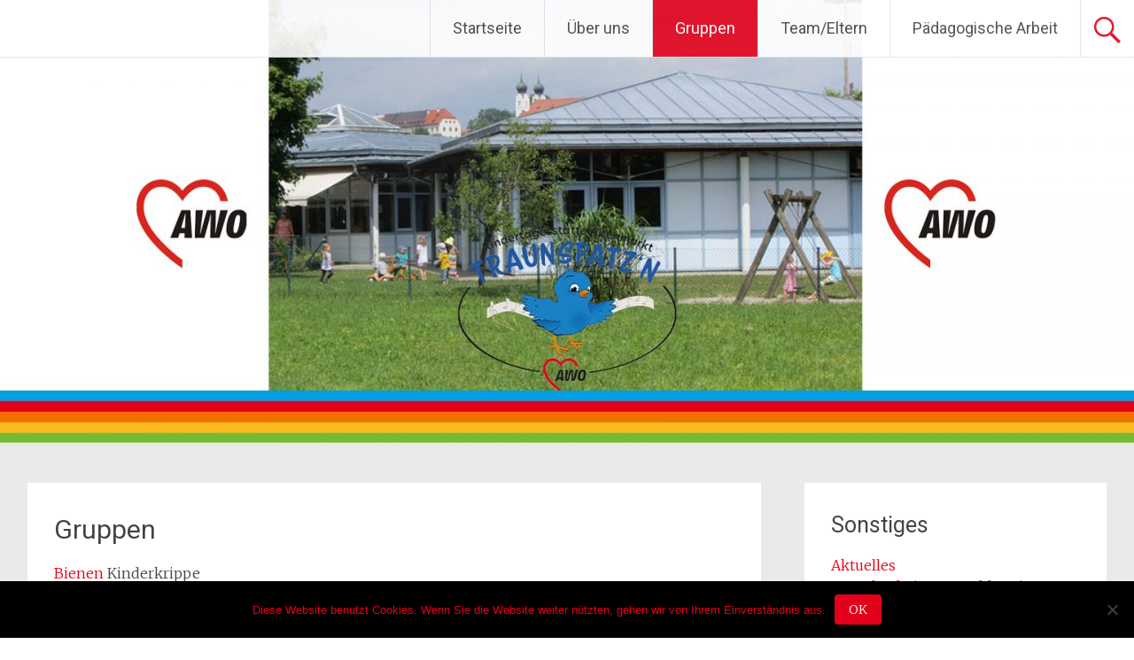

--- FILE ---
content_type: text/html; charset=UTF-8
request_url: https://kiga-altenmarkt.awo-kv-ts.de/gruppen/
body_size: 10391
content:
<!DOCTYPE html>
<html lang="de">
<head>
<meta charset="UTF-8">
<meta name="viewport" content="width=device-width, initial-scale=1">
<link rel="profile" href="https://gmpg.org/xfn/11">
<title>Gruppen &#8211; Kita Altenmarkt</title>
<meta name='robots' content='max-image-preview:large' />
<link rel='dns-prefetch' href='//fonts.googleapis.com' />
<link rel="alternate" type="application/rss+xml" title="Kita Altenmarkt &raquo; Feed" href="https://kiga-altenmarkt.awo-kv-ts.de/feed/" />
<link rel="alternate" type="application/rss+xml" title="Kita Altenmarkt &raquo; Kommentar-Feed" href="https://kiga-altenmarkt.awo-kv-ts.de/comments/feed/" />
<link rel="alternate" title="oEmbed (JSON)" type="application/json+oembed" href="https://kiga-altenmarkt.awo-kv-ts.de/wp-json/oembed/1.0/embed?url=https%3A%2F%2Fkiga-altenmarkt.awo-kv-ts.de%2Fgruppen%2F" />
<link rel="alternate" title="oEmbed (XML)" type="text/xml+oembed" href="https://kiga-altenmarkt.awo-kv-ts.de/wp-json/oembed/1.0/embed?url=https%3A%2F%2Fkiga-altenmarkt.awo-kv-ts.de%2Fgruppen%2F&#038;format=xml" />
<style id='wp-img-auto-sizes-contain-inline-css' type='text/css'>
img:is([sizes=auto i],[sizes^="auto," i]){contain-intrinsic-size:3000px 1500px}
/*# sourceURL=wp-img-auto-sizes-contain-inline-css */
</style>
<style id='wp-emoji-styles-inline-css' type='text/css'>

	img.wp-smiley, img.emoji {
		display: inline !important;
		border: none !important;
		box-shadow: none !important;
		height: 1em !important;
		width: 1em !important;
		margin: 0 0.07em !important;
		vertical-align: -0.1em !important;
		background: none !important;
		padding: 0 !important;
	}
/*# sourceURL=wp-emoji-styles-inline-css */
</style>
<style id='wp-block-library-inline-css' type='text/css'>
:root{--wp-block-synced-color:#7a00df;--wp-block-synced-color--rgb:122,0,223;--wp-bound-block-color:var(--wp-block-synced-color);--wp-editor-canvas-background:#ddd;--wp-admin-theme-color:#007cba;--wp-admin-theme-color--rgb:0,124,186;--wp-admin-theme-color-darker-10:#006ba1;--wp-admin-theme-color-darker-10--rgb:0,107,160.5;--wp-admin-theme-color-darker-20:#005a87;--wp-admin-theme-color-darker-20--rgb:0,90,135;--wp-admin-border-width-focus:2px}@media (min-resolution:192dpi){:root{--wp-admin-border-width-focus:1.5px}}.wp-element-button{cursor:pointer}:root .has-very-light-gray-background-color{background-color:#eee}:root .has-very-dark-gray-background-color{background-color:#313131}:root .has-very-light-gray-color{color:#eee}:root .has-very-dark-gray-color{color:#313131}:root .has-vivid-green-cyan-to-vivid-cyan-blue-gradient-background{background:linear-gradient(135deg,#00d084,#0693e3)}:root .has-purple-crush-gradient-background{background:linear-gradient(135deg,#34e2e4,#4721fb 50%,#ab1dfe)}:root .has-hazy-dawn-gradient-background{background:linear-gradient(135deg,#faaca8,#dad0ec)}:root .has-subdued-olive-gradient-background{background:linear-gradient(135deg,#fafae1,#67a671)}:root .has-atomic-cream-gradient-background{background:linear-gradient(135deg,#fdd79a,#004a59)}:root .has-nightshade-gradient-background{background:linear-gradient(135deg,#330968,#31cdcf)}:root .has-midnight-gradient-background{background:linear-gradient(135deg,#020381,#2874fc)}:root{--wp--preset--font-size--normal:16px;--wp--preset--font-size--huge:42px}.has-regular-font-size{font-size:1em}.has-larger-font-size{font-size:2.625em}.has-normal-font-size{font-size:var(--wp--preset--font-size--normal)}.has-huge-font-size{font-size:var(--wp--preset--font-size--huge)}.has-text-align-center{text-align:center}.has-text-align-left{text-align:left}.has-text-align-right{text-align:right}.has-fit-text{white-space:nowrap!important}#end-resizable-editor-section{display:none}.aligncenter{clear:both}.items-justified-left{justify-content:flex-start}.items-justified-center{justify-content:center}.items-justified-right{justify-content:flex-end}.items-justified-space-between{justify-content:space-between}.screen-reader-text{border:0;clip-path:inset(50%);height:1px;margin:-1px;overflow:hidden;padding:0;position:absolute;width:1px;word-wrap:normal!important}.screen-reader-text:focus{background-color:#ddd;clip-path:none;color:#444;display:block;font-size:1em;height:auto;left:5px;line-height:normal;padding:15px 23px 14px;text-decoration:none;top:5px;width:auto;z-index:100000}html :where(.has-border-color){border-style:solid}html :where([style*=border-top-color]){border-top-style:solid}html :where([style*=border-right-color]){border-right-style:solid}html :where([style*=border-bottom-color]){border-bottom-style:solid}html :where([style*=border-left-color]){border-left-style:solid}html :where([style*=border-width]){border-style:solid}html :where([style*=border-top-width]){border-top-style:solid}html :where([style*=border-right-width]){border-right-style:solid}html :where([style*=border-bottom-width]){border-bottom-style:solid}html :where([style*=border-left-width]){border-left-style:solid}html :where(img[class*=wp-image-]){height:auto;max-width:100%}:where(figure){margin:0 0 1em}html :where(.is-position-sticky){--wp-admin--admin-bar--position-offset:var(--wp-admin--admin-bar--height,0px)}@media screen and (max-width:600px){html :where(.is-position-sticky){--wp-admin--admin-bar--position-offset:0px}}

/*# sourceURL=wp-block-library-inline-css */
</style><style id='wp-block-paragraph-inline-css' type='text/css'>
.is-small-text{font-size:.875em}.is-regular-text{font-size:1em}.is-large-text{font-size:2.25em}.is-larger-text{font-size:3em}.has-drop-cap:not(:focus):first-letter{float:left;font-size:8.4em;font-style:normal;font-weight:100;line-height:.68;margin:.05em .1em 0 0;text-transform:uppercase}body.rtl .has-drop-cap:not(:focus):first-letter{float:none;margin-left:.1em}p.has-drop-cap.has-background{overflow:hidden}:root :where(p.has-background){padding:1.25em 2.375em}:where(p.has-text-color:not(.has-link-color)) a{color:inherit}p.has-text-align-left[style*="writing-mode:vertical-lr"],p.has-text-align-right[style*="writing-mode:vertical-rl"]{rotate:180deg}
/*# sourceURL=https://kiga-altenmarkt.awo-kv-ts.de/wp-includes/blocks/paragraph/style.min.css */
</style>
<style id='global-styles-inline-css' type='text/css'>
:root{--wp--preset--aspect-ratio--square: 1;--wp--preset--aspect-ratio--4-3: 4/3;--wp--preset--aspect-ratio--3-4: 3/4;--wp--preset--aspect-ratio--3-2: 3/2;--wp--preset--aspect-ratio--2-3: 2/3;--wp--preset--aspect-ratio--16-9: 16/9;--wp--preset--aspect-ratio--9-16: 9/16;--wp--preset--color--black: #000000;--wp--preset--color--cyan-bluish-gray: #abb8c3;--wp--preset--color--white: #ffffff;--wp--preset--color--pale-pink: #f78da7;--wp--preset--color--vivid-red: #cf2e2e;--wp--preset--color--luminous-vivid-orange: #ff6900;--wp--preset--color--luminous-vivid-amber: #fcb900;--wp--preset--color--light-green-cyan: #7bdcb5;--wp--preset--color--vivid-green-cyan: #00d084;--wp--preset--color--pale-cyan-blue: #8ed1fc;--wp--preset--color--vivid-cyan-blue: #0693e3;--wp--preset--color--vivid-purple: #9b51e0;--wp--preset--gradient--vivid-cyan-blue-to-vivid-purple: linear-gradient(135deg,rgb(6,147,227) 0%,rgb(155,81,224) 100%);--wp--preset--gradient--light-green-cyan-to-vivid-green-cyan: linear-gradient(135deg,rgb(122,220,180) 0%,rgb(0,208,130) 100%);--wp--preset--gradient--luminous-vivid-amber-to-luminous-vivid-orange: linear-gradient(135deg,rgb(252,185,0) 0%,rgb(255,105,0) 100%);--wp--preset--gradient--luminous-vivid-orange-to-vivid-red: linear-gradient(135deg,rgb(255,105,0) 0%,rgb(207,46,46) 100%);--wp--preset--gradient--very-light-gray-to-cyan-bluish-gray: linear-gradient(135deg,rgb(238,238,238) 0%,rgb(169,184,195) 100%);--wp--preset--gradient--cool-to-warm-spectrum: linear-gradient(135deg,rgb(74,234,220) 0%,rgb(151,120,209) 20%,rgb(207,42,186) 40%,rgb(238,44,130) 60%,rgb(251,105,98) 80%,rgb(254,248,76) 100%);--wp--preset--gradient--blush-light-purple: linear-gradient(135deg,rgb(255,206,236) 0%,rgb(152,150,240) 100%);--wp--preset--gradient--blush-bordeaux: linear-gradient(135deg,rgb(254,205,165) 0%,rgb(254,45,45) 50%,rgb(107,0,62) 100%);--wp--preset--gradient--luminous-dusk: linear-gradient(135deg,rgb(255,203,112) 0%,rgb(199,81,192) 50%,rgb(65,88,208) 100%);--wp--preset--gradient--pale-ocean: linear-gradient(135deg,rgb(255,245,203) 0%,rgb(182,227,212) 50%,rgb(51,167,181) 100%);--wp--preset--gradient--electric-grass: linear-gradient(135deg,rgb(202,248,128) 0%,rgb(113,206,126) 100%);--wp--preset--gradient--midnight: linear-gradient(135deg,rgb(2,3,129) 0%,rgb(40,116,252) 100%);--wp--preset--font-size--small: 13px;--wp--preset--font-size--medium: 20px;--wp--preset--font-size--large: 36px;--wp--preset--font-size--x-large: 42px;--wp--preset--spacing--20: 0.44rem;--wp--preset--spacing--30: 0.67rem;--wp--preset--spacing--40: 1rem;--wp--preset--spacing--50: 1.5rem;--wp--preset--spacing--60: 2.25rem;--wp--preset--spacing--70: 3.38rem;--wp--preset--spacing--80: 5.06rem;--wp--preset--shadow--natural: 6px 6px 9px rgba(0, 0, 0, 0.2);--wp--preset--shadow--deep: 12px 12px 50px rgba(0, 0, 0, 0.4);--wp--preset--shadow--sharp: 6px 6px 0px rgba(0, 0, 0, 0.2);--wp--preset--shadow--outlined: 6px 6px 0px -3px rgb(255, 255, 255), 6px 6px rgb(0, 0, 0);--wp--preset--shadow--crisp: 6px 6px 0px rgb(0, 0, 0);}:where(.is-layout-flex){gap: 0.5em;}:where(.is-layout-grid){gap: 0.5em;}body .is-layout-flex{display: flex;}.is-layout-flex{flex-wrap: wrap;align-items: center;}.is-layout-flex > :is(*, div){margin: 0;}body .is-layout-grid{display: grid;}.is-layout-grid > :is(*, div){margin: 0;}:where(.wp-block-columns.is-layout-flex){gap: 2em;}:where(.wp-block-columns.is-layout-grid){gap: 2em;}:where(.wp-block-post-template.is-layout-flex){gap: 1.25em;}:where(.wp-block-post-template.is-layout-grid){gap: 1.25em;}.has-black-color{color: var(--wp--preset--color--black) !important;}.has-cyan-bluish-gray-color{color: var(--wp--preset--color--cyan-bluish-gray) !important;}.has-white-color{color: var(--wp--preset--color--white) !important;}.has-pale-pink-color{color: var(--wp--preset--color--pale-pink) !important;}.has-vivid-red-color{color: var(--wp--preset--color--vivid-red) !important;}.has-luminous-vivid-orange-color{color: var(--wp--preset--color--luminous-vivid-orange) !important;}.has-luminous-vivid-amber-color{color: var(--wp--preset--color--luminous-vivid-amber) !important;}.has-light-green-cyan-color{color: var(--wp--preset--color--light-green-cyan) !important;}.has-vivid-green-cyan-color{color: var(--wp--preset--color--vivid-green-cyan) !important;}.has-pale-cyan-blue-color{color: var(--wp--preset--color--pale-cyan-blue) !important;}.has-vivid-cyan-blue-color{color: var(--wp--preset--color--vivid-cyan-blue) !important;}.has-vivid-purple-color{color: var(--wp--preset--color--vivid-purple) !important;}.has-black-background-color{background-color: var(--wp--preset--color--black) !important;}.has-cyan-bluish-gray-background-color{background-color: var(--wp--preset--color--cyan-bluish-gray) !important;}.has-white-background-color{background-color: var(--wp--preset--color--white) !important;}.has-pale-pink-background-color{background-color: var(--wp--preset--color--pale-pink) !important;}.has-vivid-red-background-color{background-color: var(--wp--preset--color--vivid-red) !important;}.has-luminous-vivid-orange-background-color{background-color: var(--wp--preset--color--luminous-vivid-orange) !important;}.has-luminous-vivid-amber-background-color{background-color: var(--wp--preset--color--luminous-vivid-amber) !important;}.has-light-green-cyan-background-color{background-color: var(--wp--preset--color--light-green-cyan) !important;}.has-vivid-green-cyan-background-color{background-color: var(--wp--preset--color--vivid-green-cyan) !important;}.has-pale-cyan-blue-background-color{background-color: var(--wp--preset--color--pale-cyan-blue) !important;}.has-vivid-cyan-blue-background-color{background-color: var(--wp--preset--color--vivid-cyan-blue) !important;}.has-vivid-purple-background-color{background-color: var(--wp--preset--color--vivid-purple) !important;}.has-black-border-color{border-color: var(--wp--preset--color--black) !important;}.has-cyan-bluish-gray-border-color{border-color: var(--wp--preset--color--cyan-bluish-gray) !important;}.has-white-border-color{border-color: var(--wp--preset--color--white) !important;}.has-pale-pink-border-color{border-color: var(--wp--preset--color--pale-pink) !important;}.has-vivid-red-border-color{border-color: var(--wp--preset--color--vivid-red) !important;}.has-luminous-vivid-orange-border-color{border-color: var(--wp--preset--color--luminous-vivid-orange) !important;}.has-luminous-vivid-amber-border-color{border-color: var(--wp--preset--color--luminous-vivid-amber) !important;}.has-light-green-cyan-border-color{border-color: var(--wp--preset--color--light-green-cyan) !important;}.has-vivid-green-cyan-border-color{border-color: var(--wp--preset--color--vivid-green-cyan) !important;}.has-pale-cyan-blue-border-color{border-color: var(--wp--preset--color--pale-cyan-blue) !important;}.has-vivid-cyan-blue-border-color{border-color: var(--wp--preset--color--vivid-cyan-blue) !important;}.has-vivid-purple-border-color{border-color: var(--wp--preset--color--vivid-purple) !important;}.has-vivid-cyan-blue-to-vivid-purple-gradient-background{background: var(--wp--preset--gradient--vivid-cyan-blue-to-vivid-purple) !important;}.has-light-green-cyan-to-vivid-green-cyan-gradient-background{background: var(--wp--preset--gradient--light-green-cyan-to-vivid-green-cyan) !important;}.has-luminous-vivid-amber-to-luminous-vivid-orange-gradient-background{background: var(--wp--preset--gradient--luminous-vivid-amber-to-luminous-vivid-orange) !important;}.has-luminous-vivid-orange-to-vivid-red-gradient-background{background: var(--wp--preset--gradient--luminous-vivid-orange-to-vivid-red) !important;}.has-very-light-gray-to-cyan-bluish-gray-gradient-background{background: var(--wp--preset--gradient--very-light-gray-to-cyan-bluish-gray) !important;}.has-cool-to-warm-spectrum-gradient-background{background: var(--wp--preset--gradient--cool-to-warm-spectrum) !important;}.has-blush-light-purple-gradient-background{background: var(--wp--preset--gradient--blush-light-purple) !important;}.has-blush-bordeaux-gradient-background{background: var(--wp--preset--gradient--blush-bordeaux) !important;}.has-luminous-dusk-gradient-background{background: var(--wp--preset--gradient--luminous-dusk) !important;}.has-pale-ocean-gradient-background{background: var(--wp--preset--gradient--pale-ocean) !important;}.has-electric-grass-gradient-background{background: var(--wp--preset--gradient--electric-grass) !important;}.has-midnight-gradient-background{background: var(--wp--preset--gradient--midnight) !important;}.has-small-font-size{font-size: var(--wp--preset--font-size--small) !important;}.has-medium-font-size{font-size: var(--wp--preset--font-size--medium) !important;}.has-large-font-size{font-size: var(--wp--preset--font-size--large) !important;}.has-x-large-font-size{font-size: var(--wp--preset--font-size--x-large) !important;}
/*# sourceURL=global-styles-inline-css */
</style>

<style id='classic-theme-styles-inline-css' type='text/css'>
/*! This file is auto-generated */
.wp-block-button__link{color:#fff;background-color:#32373c;border-radius:9999px;box-shadow:none;text-decoration:none;padding:calc(.667em + 2px) calc(1.333em + 2px);font-size:1.125em}.wp-block-file__button{background:#32373c;color:#fff;text-decoration:none}
/*# sourceURL=/wp-includes/css/classic-themes.min.css */
</style>
<link rel='stylesheet' id='editorskit-frontend-css' href='https://kiga-altenmarkt.awo-kv-ts.de/wp-content/plugins/block-options/build/style.build.css?ver=new' type='text/css' media='all' />
<link rel='stylesheet' id='cookie-notice-front-css' href='https://kiga-altenmarkt.awo-kv-ts.de/wp-content/plugins/cookie-notice/css/front.min.css?ver=2.5.11' type='text/css' media='all' />
<link rel='stylesheet' id='radiate-style-css' href='https://kiga-altenmarkt.awo-kv-ts.de/wp-content/themes/radiate/style.css?ver=6.9' type='text/css' media='all' />
<link rel='stylesheet' id='radiate-google-fonts-css' href='//fonts.googleapis.com/css?family=Roboto%7CMerriweather%3A400%2C300&#038;display=swap&#038;ver=6.9' type='text/css' media='all' />
<link rel='stylesheet' id='radiate-genericons-css' href='https://kiga-altenmarkt.awo-kv-ts.de/wp-content/themes/radiate/genericons/genericons.css?ver=3.3.1' type='text/css' media='all' />
<script type="text/javascript" id="cookie-notice-front-js-before">
/* <![CDATA[ */
var cnArgs = {"ajaxUrl":"https:\/\/kiga-altenmarkt.awo-kv-ts.de\/wp-admin\/admin-ajax.php","nonce":"f965ae9f2e","hideEffect":"fade","position":"bottom","onScroll":false,"onScrollOffset":100,"onClick":false,"cookieName":"cookie_notice_accepted","cookieTime":2592000,"cookieTimeRejected":2592000,"globalCookie":false,"redirection":false,"cache":false,"revokeCookies":false,"revokeCookiesOpt":"automatic"};

//# sourceURL=cookie-notice-front-js-before
/* ]]> */
</script>
<script type="text/javascript" src="https://kiga-altenmarkt.awo-kv-ts.de/wp-content/plugins/cookie-notice/js/front.min.js?ver=2.5.11" id="cookie-notice-front-js"></script>
<script type="text/javascript" src="https://kiga-altenmarkt.awo-kv-ts.de/wp-includes/js/jquery/jquery.min.js?ver=3.7.1" id="jquery-core-js"></script>
<script type="text/javascript" src="https://kiga-altenmarkt.awo-kv-ts.de/wp-includes/js/jquery/jquery-migrate.min.js?ver=3.4.1" id="jquery-migrate-js"></script>
<script type="text/javascript" src="https://kiga-altenmarkt.awo-kv-ts.de/wp-content/plugins/tiny-carousel-horizontal-slider/inc/jquery.tinycarousel.js?ver=6.9" id="jquery.tinycarousel.min-js"></script>
<link rel="https://api.w.org/" href="https://kiga-altenmarkt.awo-kv-ts.de/wp-json/" /><link rel="alternate" title="JSON" type="application/json" href="https://kiga-altenmarkt.awo-kv-ts.de/wp-json/wp/v2/pages/49" /><link rel="EditURI" type="application/rsd+xml" title="RSD" href="https://kiga-altenmarkt.awo-kv-ts.de/xmlrpc.php?rsd" />
<meta name="generator" content="WordPress 6.9" />
<link rel="canonical" href="https://kiga-altenmarkt.awo-kv-ts.de/gruppen/" />
<link rel='shortlink' href='https://kiga-altenmarkt.awo-kv-ts.de/?p=49' />
		<style type="text/css"> blockquote{border-color:#EAEAEA #EAEAEA #EAEAEA #e2001a}.site-title a:hover,a{color:#e2001a}#masthead .search-form,.main-navigation a:hover,.main-navigation ul li ul li a:hover,.main-navigation ul li ul li:hover>a,.main-navigation ul li.current-menu-ancestor a,.main-navigation ul li.current-menu-item a,.main-navigation ul li.current-menu-item ul li a:hover,.main-navigation ul li.current_page_ancestor a,.main-navigation ul li.current_page_item a,.main-navigation ul li:hover>a{background-color:#e2001a}.header-search-icon:before{color:#e2001a}button,input[type=button],input[type=reset],input[type=submit]{background-color:#e2001a}#content .comments-area a.comment-edit-link:hover,#content .comments-area a.comment-permalink:hover,#content .comments-area article header cite a:hover,#content .entry-meta span a:hover,#content .entry-title a:hover,.comment .comment-reply-link:hover,.comments-area .comment-author-link a:hover,.entry-meta span:hover,.site-header .menu-toggle,.site-header .menu-toggle:hover{color:#e2001a}.main-small-navigation ul li ul li a:hover,.main-small-navigation ul li:hover,.main-small-navigation ul li a:hover,.main-small-navigation ul li ul li:hover>a,.main-small-navigation ul > .current_page_item, .main-small-navigation ul > .current-menu-item,.main-small-navigation ul li.current-menu-item ul li a:hover{background-color:#e2001a}#featured_pages a.more-link:hover{border-color:#e2001a;color:#e2001a}a#back-top:before{background-color:#e2001a}a#scroll-up span{color:#e2001a}
			.woocommerce ul.products li.product .onsale,.woocommerce span.onsale,.woocommerce #respond input#submit:hover, .woocommerce a.button:hover,
			.wocommerce button.button:hover, .woocommerce input.button:hover, .woocommerce #respond input#submit.alt:hover, .woocommerce a.button.alt:hover,
			.woocommerce button.button.alt:hover, .woocommerce input.button.alt:hover {background-color: #e2001a}
			.woocommerce .woocommerce-message::before { color: #e2001a; }
			.main-small-navigation ul li ul li.current-menu-item > a { background: #e2001a; }

			@media (max-width: 768px){.better-responsive-menu .sub-toggle{background:#b00000}}</style>
			<style type="text/css">
			.site-title,
		.site-description {
			position: absolute;
			clip: rect(1px, 1px, 1px, 1px);
		}
		</style>
	<style id="uagb-style-conditional-extension">@media (min-width: 1025px){body .uag-hide-desktop.uagb-google-map__wrap,body .uag-hide-desktop{display:none !important}}@media (min-width: 768px) and (max-width: 1024px){body .uag-hide-tab.uagb-google-map__wrap,body .uag-hide-tab{display:none !important}}@media (max-width: 767px){body .uag-hide-mob.uagb-google-map__wrap,body .uag-hide-mob{display:none !important}}</style><link rel="icon" href="https://kiga-altenmarkt.awo-kv-ts.de/wp-content/uploads/2020/03/cropped-AWO512-32x32.jpg" sizes="32x32" />
<link rel="icon" href="https://kiga-altenmarkt.awo-kv-ts.de/wp-content/uploads/2020/03/cropped-AWO512-192x192.jpg" sizes="192x192" />
<link rel="apple-touch-icon" href="https://kiga-altenmarkt.awo-kv-ts.de/wp-content/uploads/2020/03/cropped-AWO512-180x180.jpg" />
<meta name="msapplication-TileImage" content="https://kiga-altenmarkt.awo-kv-ts.de/wp-content/uploads/2020/03/cropped-AWO512-270x270.jpg" />
		<style type="text/css" id="custom-header-css">
			#parallax-bg {
			background-image: url('https://kiga-altenmarkt.awo-kv-ts.de/wp-content/uploads/2021/12/cropped-Ansicht-Altenmarkt2021-1.jpg'); background-repeat: repeat-x; background-position: center top; background-attachment: scroll;			}

			#masthead {
				margin-bottom: 500px;
			}

			@media only screen and (max-width: 600px) {
				#masthead {
					margin-bottom: 432px;
				}
			}
		</style>
			<style type="text/css" id="custom-background-css">
			body.custom-background {
				background: none !important;
			}

			#content {
			background-color: #EAEAEA;			}
		</style>
	</head>

<body class="wp-singular page-template-default page page-id-49 page-parent wp-embed-responsive wp-theme-radiate cookies-not-set full-width-menu better-responsive-menu">


<div id="parallax-bg">
	</div>
<div id="page" class="hfeed site">
	<a class="skip-link screen-reader-text" href="#content">Zum Inhalt springen</a>

		<header id="masthead" class="site-header" role="banner">
		<div class="header-wrap clearfix">
			<div class="site-branding">
							<h3 class="site-title"><a href="https://kiga-altenmarkt.awo-kv-ts.de/" title="Kita Altenmarkt" rel="home">Kita Altenmarkt</a></h3>
									</div>

							<div class="header-search-icon"></div>
				<form role="search" method="get" class="search-form" action="https://kiga-altenmarkt.awo-kv-ts.de/">
	<label>
		<span class="screen-reader-text">Suche nach:</span>
		<input type="search" class="search-field" placeholder="Suchen …" value="" name="s">
	</label>
	<input type="submit" class="search-submit" value="Suchen">
</form>

			<nav id="site-navigation" class="main-navigation" role="navigation">
				<h4 class="menu-toggle"></h4>

				<div class="menu-primary-container"><ul id="menu-hauptmenue" class="clearfix "><li id="menu-item-268" class="menu-item menu-item-type-post_type menu-item-object-page menu-item-home menu-item-268"><a href="https://kiga-altenmarkt.awo-kv-ts.de/">Startseite</a></li>
<li id="menu-item-62" class="menu-item menu-item-type-post_type menu-item-object-page menu-item-has-children menu-item-62"><a href="https://kiga-altenmarkt.awo-kv-ts.de/ueber-uns-2/">Über uns</a>
<ul class="sub-menu">
	<li id="menu-item-106" class="menu-item menu-item-type-post_type menu-item-object-page menu-item-106"><a href="https://kiga-altenmarkt.awo-kv-ts.de/ueber-uns-2/aktuelles/">Aktuelles</a></li>
	<li id="menu-item-107" class="menu-item menu-item-type-post_type menu-item-object-page menu-item-107"><a href="https://kiga-altenmarkt.awo-kv-ts.de/ueber-uns-2/unser-traeger/">Unser Träger</a></li>
	<li id="menu-item-108" class="menu-item menu-item-type-post_type menu-item-object-page menu-item-108"><a href="https://kiga-altenmarkt.awo-kv-ts.de/ueber-uns-2/die-oeffnungszeiten/">Die Öffnungszeiten</a></li>
	<li id="menu-item-78" class="menu-item menu-item-type-post_type menu-item-object-page menu-item-78"><a href="https://kiga-altenmarkt.awo-kv-ts.de/ueber-uns-2/organisatorisches/">Organisatorisches</a></li>
	<li id="menu-item-426" class="menu-item menu-item-type-post_type menu-item-object-page menu-item-426"><a href="https://kiga-altenmarkt.awo-kv-ts.de/ueber-uns-2/zur-entstehung/">Zur Entstehung</a></li>
	<li id="menu-item-104" class="menu-item menu-item-type-post_type menu-item-object-page menu-item-104"><a href="https://kiga-altenmarkt.awo-kv-ts.de/ueber-uns-2/downloadbereich/">Downloadbereich</a></li>
	<li id="menu-item-105" class="menu-item menu-item-type-post_type menu-item-object-page menu-item-105"><a href="https://kiga-altenmarkt.awo-kv-ts.de/ueber-uns-2/stellenangebote/">Stellenangebote</a></li>
</ul>
</li>
<li id="menu-item-64" class="menu-item menu-item-type-post_type menu-item-object-page current-menu-item page_item page-item-49 current_page_item menu-item-has-children menu-item-64"><a href="https://kiga-altenmarkt.awo-kv-ts.de/gruppen/" aria-current="page">Gruppen</a>
<ul class="sub-menu">
	<li id="menu-item-217" class="menu-item menu-item-type-post_type menu-item-object-page menu-item-217"><a href="https://kiga-altenmarkt.awo-kv-ts.de/gruppen/igelgruppe/">„Bienengruppe (Krippengruppe)“</a></li>
	<li id="menu-item-332" class="menu-item menu-item-type-post_type menu-item-object-page menu-item-332"><a href="https://kiga-altenmarkt.awo-kv-ts.de/gruppen/igelgruppe-spielgruppe/">„Igelgruppe (Spielgruppe)“</a></li>
	<li id="menu-item-218" class="menu-item menu-item-type-post_type menu-item-object-page menu-item-218"><a href="https://kiga-altenmarkt.awo-kv-ts.de/gruppen/maeusegruppe/">„Mäuschengruppe“</a></li>
	<li id="menu-item-141" class="menu-item menu-item-type-post_type menu-item-object-page menu-item-141"><a href="https://kiga-altenmarkt.awo-kv-ts.de/gruppen/hasengruppe/">„Schmetterlingsgruppe“</a></li>
	<li id="menu-item-331" class="menu-item menu-item-type-post_type menu-item-object-page menu-item-331"><a href="https://kiga-altenmarkt.awo-kv-ts.de/gruppen/froschgruppe/">„Froschgruppe“</a></li>
</ul>
</li>
<li id="menu-item-61" class="menu-item menu-item-type-post_type menu-item-object-page menu-item-has-children menu-item-61"><a href="https://kiga-altenmarkt.awo-kv-ts.de/team-eltern/">Team/Eltern</a>
<ul class="sub-menu">
	<li id="menu-item-142" class="menu-item menu-item-type-post_type menu-item-object-page menu-item-142"><a href="https://kiga-altenmarkt.awo-kv-ts.de/team-eltern/unser-team/">Unser Team</a></li>
	<li id="menu-item-219" class="menu-item menu-item-type-post_type menu-item-object-page menu-item-219"><a href="https://kiga-altenmarkt.awo-kv-ts.de/team-eltern/elternbeirat/">Elternbeirat</a></li>
</ul>
</li>
<li id="menu-item-63" class="menu-item menu-item-type-post_type menu-item-object-page menu-item-has-children menu-item-63"><a href="https://kiga-altenmarkt.awo-kv-ts.de/paedagogische-arbeit/">Pädagogische Arbeit</a>
<ul class="sub-menu">
	<li id="menu-item-385" class="menu-item menu-item-type-post_type menu-item-object-page menu-item-385"><a href="https://kiga-altenmarkt.awo-kv-ts.de/paedagogische-arbeit/angebote-im-tagesablauf/">Angebote im Tagesablauf</a></li>
	<li id="menu-item-380" class="menu-item menu-item-type-post_type menu-item-object-page menu-item-380"><a href="https://kiga-altenmarkt.awo-kv-ts.de/paedagogische-arbeit/was-ist-uns-wichtig/">Was ist uns wichtig</a></li>
	<li id="menu-item-140" class="menu-item menu-item-type-post_type menu-item-object-page menu-item-140"><a href="https://kiga-altenmarkt.awo-kv-ts.de/paedagogische-arbeit/raeume/">Unsere Räumlichkeiten</a></li>
	<li id="menu-item-138" class="menu-item menu-item-type-post_type menu-item-object-page menu-item-138"><a href="https://kiga-altenmarkt.awo-kv-ts.de/paedagogische-arbeit/konzeption/">Konzeption</a></li>
</ul>
</li>
</ul></div>			</nav><!-- #site-navigation -->
		</div><!-- .inner-wrap header-wrap -->
	</header><!-- #masthead -->

	<div id="content" class="site-content">
		<div class="inner-wrap clearfix">

	<div id="primary" class="content-area">
		<main id="main" class="site-main" role="main">

			
				
<article id="post-49" class="post-49 page type-page status-publish hentry">
   <header class="entry-header">
               <h1 class="entry-title">Gruppen</h1>
         </header><!-- .entry-header -->

	<div class="entry-content">
		
<p><a href="https://kiga-altenmarkt.awo-kv-ts.de/gruppen/igelgruppe/" class="ek-link">Bienen</a> Kinderkrippe<br><a href="https://kiga-altenmarkt.awo-kv-ts.de/gruppen/igelgruppe-spielgruppe/" class="ek-link">Igel</a> Spielgruppe<br><a href="https://kiga-altenmarkt.awo-kv-ts.de/gruppen/maeusegruppe/" class="ek-link">Mäuschen</a>, <a href="https://kiga-altenmarkt.awo-kv-ts.de/gruppen/hasengruppe/" class="ek-link">Schmetterlinge</a> und <a href="https://kiga-altenmarkt.awo-kv-ts.de/gruppen/froschgruppe/" class="ek-link">Frösche</a> &#8211; Kindergarten</p>



<p>Wir sind ein Integrationskindergarten.<br>In allen Gruppen können auch Kinder mit besonderem Förderbedarf betreut werden.</p>



<p><strong>Gesamtleitung und Gesamtverantwortung:<br></strong>Silke Michl<br></p>
			</div><!-- .entry-content -->
	</article><!-- #post-## -->

				
			
		</main><!-- #main -->
	</div><!-- #primary -->

	<div id="secondary" class="widget-area" role="complementary">
				<aside id="text-2" class="widget widget_text"><h3 class="widget-title">Sonstiges</h3>			<div class="textwidget"><p><a href="https://kiga-altenmarkt.awo-kv-ts.de/ueber-uns-2/aktuelles/">Aktuelles</a><br />
<a href="https://kiga-altenmarkt.awo-kv-ts.de/ueber-uns-2/downloadbereich/">Downloads </a>(Voranmeldung)<br />
<a href="https://kiga-altenmarkt.awo-kv-ts.de/ueber-uns-2/stellenangebote/">Stellenangebote</a><br />
<a href="https://kiga-altenmarkt.awo-kv-ts.de/datenschutzerklaerung/">Datenschutzerklärung</a><br />
<a href="https://kiga-altenmarkt.awo-kv-ts.de/impressum/">Impressum</a></p>
</div>
		</aside><aside id="text-3" class="widget widget_text"><h3 class="widget-title">Hier findest du uns</h3>			<div class="textwidget"><p><strong>Adresse</strong><br />
Steiner Straße 65<br />
<strong>83352 Altenmarkt</strong><br />
Tel.: 086 21 63 34 7<br />
Fax: 086 21 64 82 70<br />
E-Mail: <a class="ek-link" href="mailto:awo-kita-altenmarkt@awo-kv-ts.de" target="_blank" rel="noreferrer noopener">awo-kita-altenmarkt@awo-kv-ts.de</a></p>
<p><strong>Öffnungszeiten</strong><br />
Montag bis Donnerstag: 7–16 Uhr<br />
Freitag:                                  7–15 Uhr</p>
</div>
		</aside>	</div><!-- #secondary -->

		</div><!-- .inner-wrap -->
	</div><!-- #content -->

	<footer id="colophon" class="site-footer" role="contentinfo">
		<div class="site-info">
					<div class="copyright">Copyright &copy; 2026 <a href="https://kiga-altenmarkt.awo-kv-ts.de/" title="Kita Altenmarkt" ><span>Kita Altenmarkt</span></a>. Alle Rechte vorbehalten. Theme: <a href="https://themegrill.com/themes/radiate" target="_blank" title="Radiate" rel="nofollow" ><span>Radiate</span></a> von ThemeGrill. Präsentiert von <a href="http://wordpress.org" target="_blank" title="WordPress"rel="nofollow"><span>WordPress</span></a>.</div>				</div>
		</div>
	</footer><!-- #colophon -->
   <a href="#masthead" id="scroll-up"><span class="genericon genericon-collapse"></span></a>
</div><!-- #page -->

<script type="speculationrules">
{"prefetch":[{"source":"document","where":{"and":[{"href_matches":"/*"},{"not":{"href_matches":["/wp-*.php","/wp-admin/*","/wp-content/uploads/*","/wp-content/*","/wp-content/plugins/*","/wp-content/themes/radiate/*","/*\\?(.+)"]}},{"not":{"selector_matches":"a[rel~=\"nofollow\"]"}},{"not":{"selector_matches":".no-prefetch, .no-prefetch a"}}]},"eagerness":"conservative"}]}
</script>
<script type="text/javascript" src="https://kiga-altenmarkt.awo-kv-ts.de/wp-content/themes/radiate/js/navigation.js?ver=20120206" id="radiate-navigation-js"></script>
<script type="text/javascript" src="https://kiga-altenmarkt.awo-kv-ts.de/wp-content/themes/radiate/js/skip-link-focus-fix.js?ver=20130115" id="radiate-skip-link-focus-fix-js"></script>
<script type="text/javascript" id="radiate-custom-js-js-extra">
/* <![CDATA[ */
var radiateScriptParam = {"radiate_image_link":"https://kiga-altenmarkt.awo-kv-ts.de/wp-content/uploads/2021/12/cropped-Ansicht-Altenmarkt2021-1.jpg"};
//# sourceURL=radiate-custom-js-js-extra
/* ]]> */
</script>
<script type="text/javascript" src="https://kiga-altenmarkt.awo-kv-ts.de/wp-content/themes/radiate/js/custom.js?ver=6.9" id="radiate-custom-js-js"></script>
<script id="wp-emoji-settings" type="application/json">
{"baseUrl":"https://s.w.org/images/core/emoji/17.0.2/72x72/","ext":".png","svgUrl":"https://s.w.org/images/core/emoji/17.0.2/svg/","svgExt":".svg","source":{"concatemoji":"https://kiga-altenmarkt.awo-kv-ts.de/wp-includes/js/wp-emoji-release.min.js?ver=6.9"}}
</script>
<script type="module">
/* <![CDATA[ */
/*! This file is auto-generated */
const a=JSON.parse(document.getElementById("wp-emoji-settings").textContent),o=(window._wpemojiSettings=a,"wpEmojiSettingsSupports"),s=["flag","emoji"];function i(e){try{var t={supportTests:e,timestamp:(new Date).valueOf()};sessionStorage.setItem(o,JSON.stringify(t))}catch(e){}}function c(e,t,n){e.clearRect(0,0,e.canvas.width,e.canvas.height),e.fillText(t,0,0);t=new Uint32Array(e.getImageData(0,0,e.canvas.width,e.canvas.height).data);e.clearRect(0,0,e.canvas.width,e.canvas.height),e.fillText(n,0,0);const a=new Uint32Array(e.getImageData(0,0,e.canvas.width,e.canvas.height).data);return t.every((e,t)=>e===a[t])}function p(e,t){e.clearRect(0,0,e.canvas.width,e.canvas.height),e.fillText(t,0,0);var n=e.getImageData(16,16,1,1);for(let e=0;e<n.data.length;e++)if(0!==n.data[e])return!1;return!0}function u(e,t,n,a){switch(t){case"flag":return n(e,"\ud83c\udff3\ufe0f\u200d\u26a7\ufe0f","\ud83c\udff3\ufe0f\u200b\u26a7\ufe0f")?!1:!n(e,"\ud83c\udde8\ud83c\uddf6","\ud83c\udde8\u200b\ud83c\uddf6")&&!n(e,"\ud83c\udff4\udb40\udc67\udb40\udc62\udb40\udc65\udb40\udc6e\udb40\udc67\udb40\udc7f","\ud83c\udff4\u200b\udb40\udc67\u200b\udb40\udc62\u200b\udb40\udc65\u200b\udb40\udc6e\u200b\udb40\udc67\u200b\udb40\udc7f");case"emoji":return!a(e,"\ud83e\u1fac8")}return!1}function f(e,t,n,a){let r;const o=(r="undefined"!=typeof WorkerGlobalScope&&self instanceof WorkerGlobalScope?new OffscreenCanvas(300,150):document.createElement("canvas")).getContext("2d",{willReadFrequently:!0}),s=(o.textBaseline="top",o.font="600 32px Arial",{});return e.forEach(e=>{s[e]=t(o,e,n,a)}),s}function r(e){var t=document.createElement("script");t.src=e,t.defer=!0,document.head.appendChild(t)}a.supports={everything:!0,everythingExceptFlag:!0},new Promise(t=>{let n=function(){try{var e=JSON.parse(sessionStorage.getItem(o));if("object"==typeof e&&"number"==typeof e.timestamp&&(new Date).valueOf()<e.timestamp+604800&&"object"==typeof e.supportTests)return e.supportTests}catch(e){}return null}();if(!n){if("undefined"!=typeof Worker&&"undefined"!=typeof OffscreenCanvas&&"undefined"!=typeof URL&&URL.createObjectURL&&"undefined"!=typeof Blob)try{var e="postMessage("+f.toString()+"("+[JSON.stringify(s),u.toString(),c.toString(),p.toString()].join(",")+"));",a=new Blob([e],{type:"text/javascript"});const r=new Worker(URL.createObjectURL(a),{name:"wpTestEmojiSupports"});return void(r.onmessage=e=>{i(n=e.data),r.terminate(),t(n)})}catch(e){}i(n=f(s,u,c,p))}t(n)}).then(e=>{for(const n in e)a.supports[n]=e[n],a.supports.everything=a.supports.everything&&a.supports[n],"flag"!==n&&(a.supports.everythingExceptFlag=a.supports.everythingExceptFlag&&a.supports[n]);var t;a.supports.everythingExceptFlag=a.supports.everythingExceptFlag&&!a.supports.flag,a.supports.everything||((t=a.source||{}).concatemoji?r(t.concatemoji):t.wpemoji&&t.twemoji&&(r(t.twemoji),r(t.wpemoji)))});
//# sourceURL=https://kiga-altenmarkt.awo-kv-ts.de/wp-includes/js/wp-emoji-loader.min.js
/* ]]> */
</script>

		<!-- Cookie Notice plugin v2.5.11 by Hu-manity.co https://hu-manity.co/ -->
		<div id="cookie-notice" role="dialog" class="cookie-notice-hidden cookie-revoke-hidden cn-position-bottom" aria-label="Cookie Notice" style="background-color: rgba(0,0,0,1);"><div class="cookie-notice-container" style="color: #e2001a"><span id="cn-notice-text" class="cn-text-container">Diese Website benutzt Cookies. Wenn Sie die Website weiter nützten, gehen wir von Ihrem Einverständnis aus.</span><span id="cn-notice-buttons" class="cn-buttons-container"><button id="cn-accept-cookie" data-cookie-set="accept" class="cn-set-cookie cn-button cn-button-custom button" aria-label="OK">OK</button></span><button type="button" id="cn-close-notice" data-cookie-set="accept" class="cn-close-icon" aria-label="Nein"></button></div>
			
		</div>
		<!-- / Cookie Notice plugin -->
</body>
</html>
